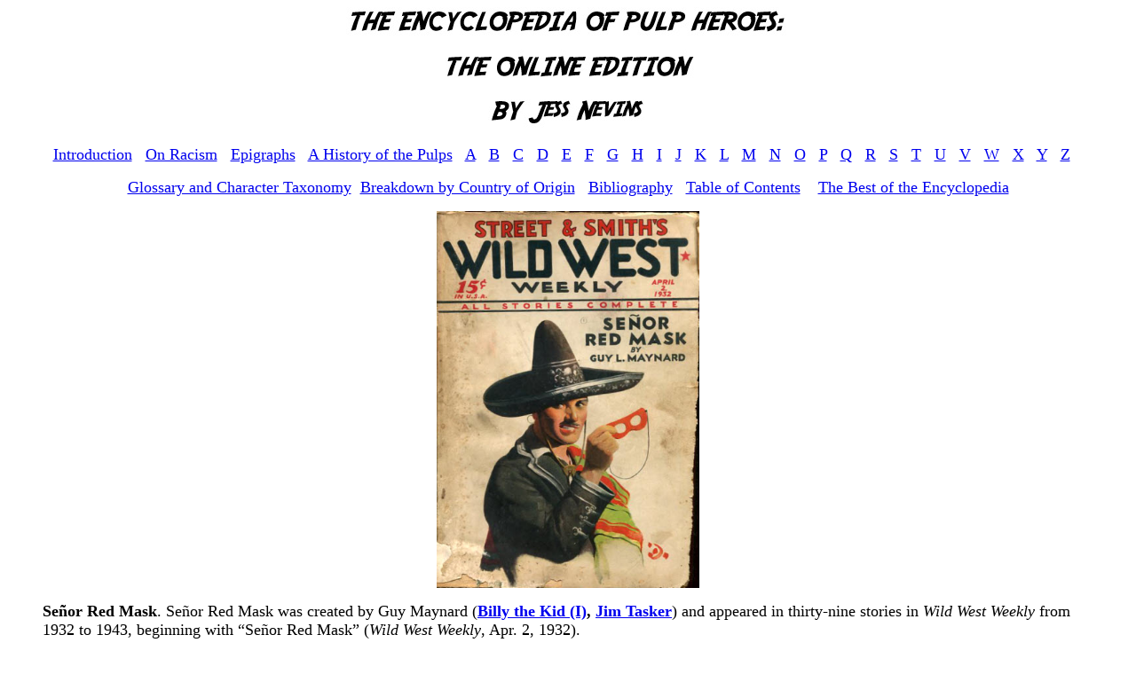

--- FILE ---
content_type: text/html
request_url: http://jessnevins.com/pulp/pulps/senor.html
body_size: 1357
content:
<html>
<head><meta charset="us-ascii">
	<title></title>
</head>
<body>
<p style="text-align: center;"><img alt="" src="/pulp/encyclopedia title.jpg" /></p>

<p style="text-align: center;"></p>

<p style="text-align: center;"><span style="font-size:18px;"><span style="font-family:georgia,serif;"><a href="http://jessnevins.com/pulp/introduction.html">Introduction</a>&nbsp; &nbsp;<a href="http://jessnevins.com/pulp/racism.html">On Racism</a>&nbsp; &nbsp;<a href="http://jessnevins.com/pulp/epigraphs.html">Epigraphs</a>&nbsp; &nbsp;<a href="http://jessnevins.com/pulp/history.html">A History of the Pulps</a>&nbsp; &nbsp;<a href="http://jessnevins.com/pulp/tableofcontents.html#A">A</a>&nbsp; &nbsp;<a href="http://jessnevins.com/pulp/tableofcontents.html#B">B</a>&nbsp; &nbsp;<a href="http://jessnevins.com/pulp/tableofcontents.html#C">C</a>&nbsp; &nbsp;<a href="http://jessnevins.com/pulp/tableofcontents.html#D">D</a>&nbsp; &nbsp;<a href="http://jessnevins.com/pulp/tableofcontents.html#E">E</a>&nbsp; &nbsp;<a href="http://jessnevins.com/pulp/tableofcontents.html#F">F</a>&nbsp; &nbsp;<a href="http://jessnevins.com/pulp/tableofcontents.html#G">G</a>&nbsp; &nbsp;<a href="http://jessnevins.com/pulp/tableofcontents.html#H">H</a>&nbsp; &nbsp;<a href="http://jessnevins.com/pulp/tableofcontents.html#I">I</a>&nbsp; &nbsp;<a href="http://jessnevins.com/pulp/tableofcontents.html#J">J</a>&nbsp; &nbsp;<a href="http://jessnevins.com/pulp/tableofcontents.html#K">K</a>&nbsp; &nbsp;<a href="http://jessnevins.com/pulp/tableofcontents.html#L">L</a>&nbsp; &nbsp;<a href="http://jessnevins.com/pulp/tableofcontents.html#M">M</a>&nbsp; &nbsp;<a href="http://jessnevins.com/pulp/tableofcontents.html#N">N</a>&nbsp; &nbsp;<a href="http://jessnevins.com/pulp/tableofcontents.html#O">O</a>&nbsp; &nbsp;<a href="http://jessnevins.com/pulp/tableofcontents.html#P">P</a>&nbsp; &nbsp;<a href="http://jessnevins.com/pulp/tableofcontents.html#Q">Q</a>&nbsp; &nbsp;<a href="http://jessnevins.com/pulp/tableofcontents.html#R">R</a>&nbsp; &nbsp;<a href="http://jessnevins.com/pulp/tableofcontents.html#S">S</a>&nbsp; &nbsp;<a href="http://jessnevins.com/pulp/tableofcontents.html#T">T</a>&nbsp; &nbsp;<a href="http://jessnevins.com/pulp/tableofcontents.html#U">U</a>&nbsp; &nbsp;<a href="http://jessnevins.com/pulp/tableofcontents.html#V">V</a>&nbsp; &nbsp;<a href="http://jessnevins.com/pulp/tableofcontents.html#W">W</a>&nbsp; &nbsp;<a href="http://jessnevins.com/pulp/tableofcontents.html#X">X</a>&nbsp; &nbsp;<a href="http://jessnevins.com/pulp/tableofcontents.html#Y">Y</a>&nbsp; &nbsp;<a href="http://jessnevins.com/pulp/tableofcontents.html#Z">Z</a>&nbsp; &nbsp;</span></span></p>

<p style="text-align: center;"><span style="font-size:18px;"><span style="font-family:georgia,serif;"><a href="http://jessnevins.com/pulp/glossary.html">Glossary and Character Taxonomy</a>&nbsp; <a href="http://jessnevins.com/pulp/country.html">Breakdown by Country of Origin</a>&nbsp; &nbsp;<a href="http://jessnevins.com/pulp/bibliography.html">Bibliography</a>&nbsp; &nbsp;<a href="http://jessnevins.com/pulp/tableofcontents.html">Table of Contents</a>&nbsp; &nbsp; <a href="http://jessnevins.com/pulp/best.html">The Best of the Encyclopedia</a></span></span></p>

<p style="text-align: center;"></p>

<p style="text-align: center;"><img alt="" src="/pulp/pulps/senor.jpg" style="width: 296px; height: 425px;" /></p>

<blockquote>
<p><span style="font-size:18px;"><strong>Se&ntilde;or Red Mask</strong>. Se&ntilde;or Red Mask was created by Guy Maynard (<strong><a href="http://jessnevins.com/pulp/pulpb/billykid1.html">Billy the Kid (I)</a>, <a href="http://jessnevins.com/pulp/pulpt/tasker.html">Jim Tasker</a></strong>) and appeared in thirty-nine stories in <em>Wild West Weekly</em> from 1932 to 1943, beginning with &ldquo;Se&ntilde;or Red Mask&rdquo; (<em>Wild West Weekly</em>, Apr. 2, 1932). </span></p>

<p><span style="font-size:18px;">Se&ntilde;or Red Mask is a <a href="http://jessnevins.com/pulp/glossary.html#CA"><strong><u>Costumed Avenger</u></strong></a> <a href="http://jessnevins.com/pulp/glossary.html#KV"><strong><u>Killer Vigilante</u></strong></a>. Tom Goodwin is the owner of the Bar G Ranch in the American Southwest. During a bandit raid on the ranch Tom&rsquo;s father is killed, so Tom puts on a costume&ndash;black with a red velvet mask and silver spurs&ndash;and becomes &ldquo;Se&ntilde;or Red Mask&rdquo; to hunt down his father&rsquo;s killers. When he finds them, he kills them and leaves behind a sprig of sagebrush on the bodies. To further his quest and gather information he adopts a second persona, that of &ldquo;El Muchaco,&rdquo; a poor Mexican youth who wanders from town to town, playing catchy Mexican songs on a battered guitar. Se&ntilde;or Red Mask&rsquo;s archenemy is the bandit El Tigre. Red Mask rides the black horse Thunder.</span></p>
</blockquote>

<blockquote>
<p style="text-align: center;"><b><a href="http://jessnevins.com/pulp/tableofcontents.html">Table of Contents</a> / <a href="http://jessnevins.com/annotations.html">Annotations</a> / <a href="http://jessnevins.com/blog/">Blog</a> / <a href="http://jessnevins.com/books.html">Books</a> / <a href="https://www.patreon.com/jessnevins">Patreon</a>&nbsp;/ <a href="https://twitter.com/jessnevins">Twitter</a>&nbsp;/ <a href="mailto:jjnevins@ix.netcom.com">Contact me</a></b></p>
</blockquote>
</body>
</html>